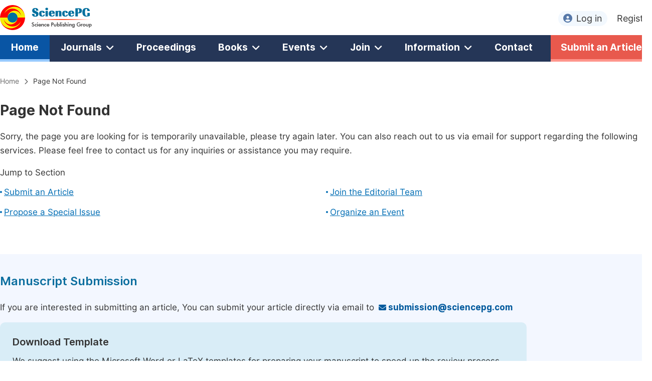

--- FILE ---
content_type: text/css
request_url: http://sciencepublishinggroup.org/home/css/page_not_found.min.css?v=20251225091228
body_size: 1719
content:
@charset "utf-8";.contact_p{margin-top:24px;margin-bottom:12px;font-family:'Inter SemiBold'}.error_contact_info ul li{float:left;width:338px;padding:12px;background:#d9edf7;margin-right:20px;margin-bottom:20px}.type{padding-bottom:6px}.height_50{height:50px}.normal_bold{font-family:'Inter Bold'}.classify{font-size:19px;margin-bottom:13px;margin-top:8px}.template{margin-right:40px}.intro_normal{width:1000px;margin-bottom:0}.event_type{padding-top:15px;padding-bottom:50px}.type_title{text-align:center}.type_title span{display:inline-block;font-size:24px;font-family:'Inter Bold';background:#00679a;color:#fff;line-height:56px;padding:0 50px;border-radius:30px}.events_ul li{float:left;margin-right:40px;border-radius:0 0 6px 6px;box-shadow:0 4px 5px rgb(0 0 0 / 7%)}.type_img{height:190px}.type_operate{padding:12px 20px;border-radius:0 0 6px 6px}.type_name{font-size:18px;font-family:'Inter SemiBold';margin-bottom:7px}.type_link{color:#00679a;font-family:'Inter SemiBold'}.type_link img{margin-left:10px}.number_li_1{width:274px}.number_li_2{width:367px}.number_li_3{width:384px}.number_li_4{width:271px;border-right:none !important}.dataDown{padding:30px 0 10px;position:relative;z-index:99;border-radius:4px}.dataDown ul li{float:left;text-align:center;border-right:1px solid #f2f2f2}.number_mean{font-size:16px;color:#535353;margin-top:4px}.dataDown span{font-size:20px;color:#333;font-family:'Inter Bold'}.index_number{font-size:32px;font-weight:bold;color:#333;display:inline;font-family:'Inter Bold'}.number_line{text-align:center;width:32px;height:2px;display:inline-block}.blue_line{background:#0955a4}.number_div{line-height:2px;margin-bottom:10px;margin-top:4px}.red_line{background:#d8882b}